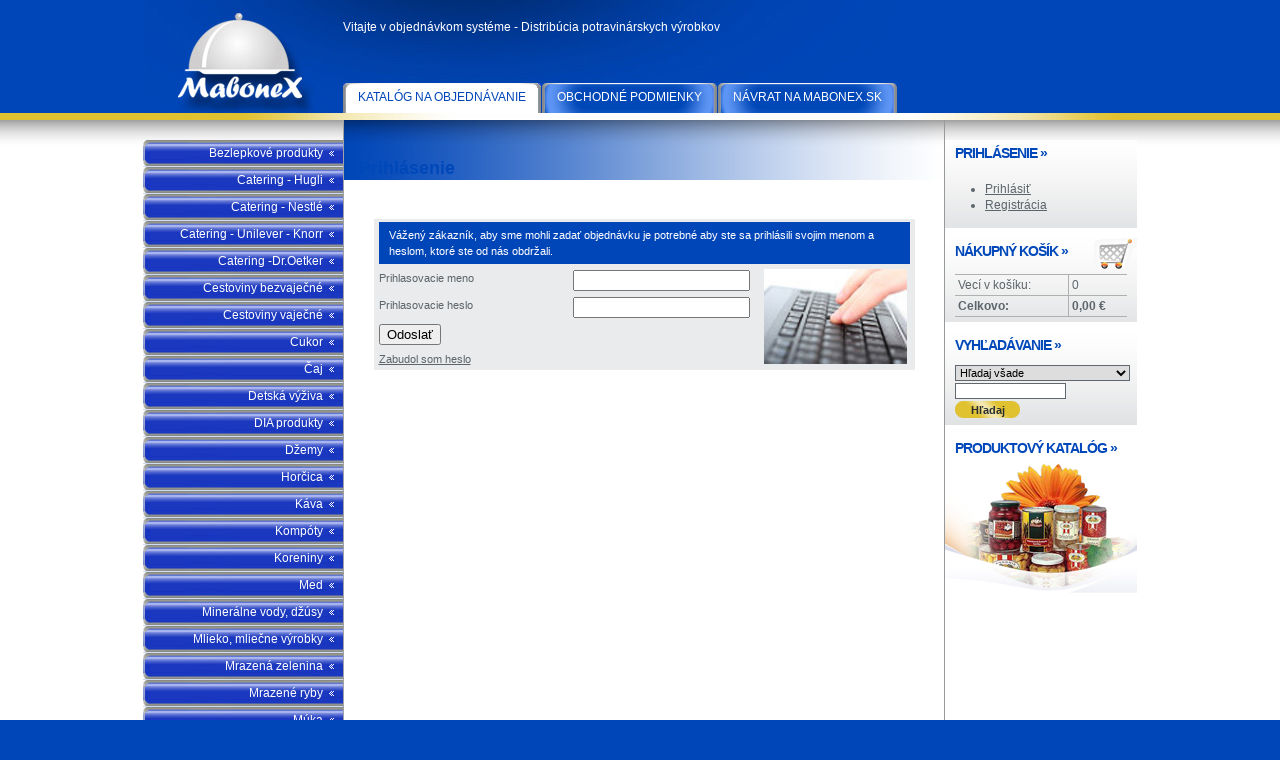

--- FILE ---
content_type: text/html; charset=windows-1250
request_url: http://online.mabonex.sk/katalog/rybacie-konzervy/c-390.xhtml
body_size: 3992
content:
<!DOCTYPE html PUBLIC "-//W3C//DTD XHTML 1.0 Transitional//EN" "http://www.w3.org/TR/xhtml1/DTD/xhtml1-transitional.dtd">
<html xmlns="http://www.w3.org/1999/xhtml" xml:lang="sk" lang="sk">
<head>

		<meta http-equiv="Content-Type" content="text/html; charset=windows-1250" />
		<meta http-equiv="Content-language" content="sk" />
		<meta http-equiv="Cache-Control" content="no-cache" />
		<meta http-equiv="Pragma" content="no-cache" />
		<meta http-equiv="Expires" content="-1" />
		<title>Rybacie konzervy - Katalóg na objednávanie - Mabonex Slovakia s.r.o.</title>
		<meta name="keywords" content="," />
		<meta name="generator" content="Unisite 4.12.0 - 210915 (release.4.12.0)" />

		<link href="http://online.mabonex.sk/Data/928/favicon.ico" type="image/x-icon" rel="icon" />
		<link href="http://online.mabonex.sk/Data/928/favicon.ico" type="image/x-icon" rel="shortcut icon" />
		<link rel="stylesheet" type="text/css" href="/SiteJay2.0/JScript/Fancybox/jquery.fancybox.css" />
		<link rel="stylesheet" type="text/css" href="/SiteJay2.0/SiteJay.base.css" />
		<link rel="stylesheet" type="text/css" href="/Data/928/Cache/Css/site_68d093b5.css" />
		<script type="text/javascript" src="/SiteJay2.0/jquery-1.8.3.min.js"></script>
		<script type="text/javascript" src="/SiteJay2.0/JScript/Fancybox/jquery.fancybox.pack.js"></script>
		<script type="text/javascript" src="/SiteJay2.0/JScript/jquery.mousewheel-3.0.6.pack.js"></script>
		<script type="text/javascript" src="/SiteJay2.0/SiteJay.common.js"></script>
		<script type="text/javascript" src="/SiteJay2.0/google_order_tracker.js"></script>
		<script type="text/javascript" src="/Data/928/Cache/Script/custom_23f055b5.js"></script>
		<script type="text/javascript" src="/Data/928/Cache/Script/categories_menu_script_3eefc370.js"></script>
		<script type="text/javascript" src="/Data/928/Cache/Script/variant_script_5fad6328.js"></script>
		<script type="text/javascript" src="/Data/928/Cache/Script/jsquery_fancybox_plugin_script_5633f247.js"></script>
		<script type="text/javascript" src="/Data/928/Cache/Script/cart_customer_script_e9f7d234.js"></script>

<link rel="stylesheet" type="text/css" href="http://online.mabonex.sk/Data/928/UserFiles/master_style.css" />
<link type="text/css" rel="stylesheet"  href="http://online.mabonex.sk/Data/928/UserFiles/print_style.css" media="print" />
</head>
<body id="page12969">

<div id="container-out">
<div id="container-in">
<div id="container">
  <div id="head">
    <span id="logo"><a href="http://online.mabonex.sk" title="Na úvodnú stranu">Mabonex Slovakia s.r.o.</a></span>
	<h1 class="skry">Vitajte v objednávkom systéme - Distribúcia potravinárskych výrobkov</h1>
    <div id="main-menu">
<div id="sjm-s-main-menu"><ul id="m-smainmenu" class="sjMenu"><li class="selected"><a href="http://online.mabonex.sk"><span>Katalóg na objednávanie</span></a></li><li class="no-selected"><a href="http://online.mabonex.sk/obchodne-podmienky.xhtml"><span>Obchodné podmienky</span></a></li><li><a href="http://www.mabonex.sk"><span>Návrat na Mabonex.sk</span></a></li></ul></div>
</div>
  </div>
  <!--  end head -->
  
  <div id="wrapper">
	  <div id="content">
		
<div id="sjm-s-obsah-obchodu"><div class="ShopContent">
<!-- SJ_Modules_Shop_Content ***start*** --><h1>Prihlásenie</h1>
<form action="http://online.mabonex.sk/katalog/action/login.xhtml" method="post" id="login">
	<table class="Obchod_Content_Login">
		<tr>
			<td colspan="2"><div id="bgcervena">
<p class="bgcervena">Vážený zákazník, aby sme mohli zadať objednávku je potrebné aby ste sa prihlásili svojim menom a heslom, ktoré ste od nás obdržali.</p>
</div></td>
		</tr>

		

		<tr>
			<td><label for="LoginLoginId">Prihlasovacie meno</label></td>
			<td><input type="text" name="login" id="LoginLoginId" /></td>
		</tr>
		<tr>
			<td><label for="LoginPasswordId">Prihlasovacie heslo</label></td>
			<td><input type="password" name="password" id="LoginPasswordId" /></td>
		</tr>
		<tr>
			<td colspan="2" class="TdLogin">
				<input type="hidden" name="submit" value="1" />
				<button type="submit">Odoslať</button>
			</td>
		</tr>
		
		<tr>
			<td colspan="2" class="lostPassLink"><a href="http://online.mabonex.sk/katalog/action/lostpass.xhtml">Zabudol som heslo</a></td>
		</tr>
	</table>
</form>

<!-- SJ_Modules_Shop_Content ***end*** --></div></div>

		
	  </div>
	  <div id="left">
		<div id="kategorie">
<div id="sjm-s-kategorie">


	<ul id="categories-12969" class="Cat"><li id="Item-511"><a href="http://online.mabonex.sk/katalog/bezlepkove-produkty/c-511.xhtml">Bezlepkové produkty</a></li><li id="Item-520"><a href="http://online.mabonex.sk/katalog/catering-hugli/c-520.xhtml">Catering - Hugli</a></li><li id="Item-21"><a href="http://online.mabonex.sk/katalog/catering-nestle/c-21.xhtml">Catering - Nestlé</a></li><li id="Item-22"><a href="http://online.mabonex.sk/katalog/catering-unilever-knorr/c-22.xhtml">Catering - Unilever - Knorr</a></li><li id="Item-24"><a href="http://online.mabonex.sk/katalog/catering-droetker/c-24.xhtml">Catering -Dr.Oetker</a></li><li id="Item-524"><a href="http://online.mabonex.sk/katalog/cestoviny-bezvajecne/c-524.xhtml">Cestoviny bezvaječné</a></li><li id="Item-525"><a href="http://online.mabonex.sk/katalog/cestoviny-vajecne/c-525.xhtml">Cestoviny vaječné</a></li><li id="Item-40"><a href="http://online.mabonex.sk/katalog/cukor/c-40.xhtml">Cukor</a></li><li id="Item-60"><a href="http://online.mabonex.sk/katalog/caj/c-60.xhtml">Čaj</a></li><li id="Item-80"><a href="http://online.mabonex.sk/katalog/detska-vyziva/c-80.xhtml">Detská výživa</a></li><li id="Item-512"><a href="http://online.mabonex.sk/katalog/dia-produkty/c-512.xhtml">DIA produkty</a></li><li id="Item-120"><a href="http://online.mabonex.sk/katalog/dzemy/c-120.xhtml">Džemy</a></li><li id="Item-140"><a href="http://online.mabonex.sk/katalog/horcica/c-140.xhtml">Horčica</a></li><li id="Item-160"><a href="http://online.mabonex.sk/katalog/kava/c-160.xhtml">Káva</a></li><li id="Item-170"><a href="http://online.mabonex.sk/katalog/kompoty/c-170.xhtml">Kompóty</a></li><li id="Item-180"><a href="http://online.mabonex.sk/katalog/koreniny/c-180.xhtml">Koreniny</a></li><li id="Item-210"><a href="http://online.mabonex.sk/katalog/med/c-210.xhtml">Med</a></li><li id="Item-220"><a href="http://online.mabonex.sk/katalog/mineralne-vody-dzusy/c-220.xhtml">Minerálne vody, džúsy</a></li><li id="Item-230"><a href="http://online.mabonex.sk/katalog/mlieko-mliecne-vyrobky/c-230.xhtml">Mlieko, mliečne výrobky</a></li><li id="Item-517"><a href="http://online.mabonex.sk/katalog/mrazena-zelenina/c-517.xhtml">Mrazená zelenina</a></li><li id="Item-516"><a href="http://online.mabonex.sk/katalog/mrazene-ryby/c-516.xhtml">Mrazené ryby</a></li><li id="Item-240"><a href="http://online.mabonex.sk/katalog/muka/c-240.xhtml">Múka</a></li><li id="Item-280"><a href="http://online.mabonex.sk/katalog/natierky/c-280.xhtml">Nátierky</a></li><li id="Item-310"><a href="http://online.mabonex.sk/katalog/obilniny/c-310.xhtml">Obilniny</a></li><li id="Item-320"><a href="http://online.mabonex.sk/katalog/oblatky/c-320.xhtml">Oblátky</a></li><li id="Item-330"><a href="http://online.mabonex.sk/katalog/ocot/c-330.xhtml">Ocot</a></li><li id="Item-340"><a href="http://online.mabonex.sk/katalog/olej/c-340.xhtml">Olej</a></li><li id="Item-360"><a href="http://online.mabonex.sk/katalog/piskoty/c-360.xhtml">Piškóty</a></li><li id="Item-380"><a href="http://online.mabonex.sk/katalog/pripravky-na-varenia-a-pecenie/c-380.xhtml">Prípravky na varenia a pečenie</a></li><li id="Item-270"><a href="http://online.mabonex.sk/katalog/pudingy-kremy-kakao/c-270.xhtml">Pudingy, krémy, kakao</a></li><li id="Item-390" class="selected"><a href="http://online.mabonex.sk/katalog/rybacie-konzervy/c-390.xhtml">Rybacie konzervy</a></li><li id="Item-400"><a href="http://online.mabonex.sk/katalog/ryza/c-400.xhtml">Ryža</a></li><li id="Item-410"><a href="http://online.mabonex.sk/katalog/sirupy/c-410.xhtml">Sirupy</a></li><li id="Item-430"><a href="http://online.mabonex.sk/katalog/soja-a-vyrobky-zo-soja/c-430.xhtml">Sója a výrobky zo sója</a></li><li id="Item-440"><a href="http://online.mabonex.sk/katalog/sol/c-440.xhtml">Soľ</a></li><li id="Item-450"><a href="http://online.mabonex.sk/katalog/sterilizovana-zelenina/c-450.xhtml">Sterilizovaná zelenina</a></li><li id="Item-460"><a href="http://online.mabonex.sk/katalog/strukoviny/c-460.xhtml">Strukoviny</a></li><li id="Item-470"><a href="http://online.mabonex.sk/katalog/suche-plody/c-470.xhtml">Suché plody</a></li><li id="Item-519"><a href="http://online.mabonex.sk/katalog/tekute-koreniace-zmesi/c-519.xhtml">Tekuté koreniace zmesi</a></li><li id="Item-513"><a href="http://online.mabonex.sk/katalog/vajcia/c-513.xhtml">Vajcia</a></li></ul>





















</div>
</div>		
		<div class="basic002">
		  <div class="title"><h2>Dcérske spoločnosti <span class="em">&raquo;</span></h2></div>
		  <div class="content">
			
<div id="sjm-s-spolocnosti"><p style="text-align: center;"><img height="130" width="140" src="/Data/928/UserFiles/images/inmedia.gif" alt="" /></p></div>

		  </div>
		</div>
		
	  </div>
  </div>
  <div id="right">
    <div class="basic002">
      <div class="title"><h2>Prihlásenie <span class="em">&raquo;</span></h2></div>
      <div class="content">
        
<div id="sjm-s-login"><div class="Shop-login">
	
		<ul class="not-logged">
			<li class="user"><a href="http://online.mabonex.sk/katalog/action/enterlogin.xhtml" rel="nofollow">Prihlásiť</a></li>
			<li class="reg"><a href="http://online.mabonex.sk/katalog/action/registration.xhtml" rel="nofollow">Registrácia</a></li>
		</ul>
	
	
</div>
</div>

      </div>
    </div>
    <div class="basic002 mainkosik">
      <div class="title"><h2>Nákupný košík <span class="em">&raquo;</span></h2></div>
      <div class="content">
        
<div id="sjm-s-kosik"><div id="kosik">
	<table>
    <tr><td class="lnone">Vecí v košíku:</td><td class="rnone">0</td></tr>
    <tr><td class="lnone"><strong>Celkovo:</strong></td><td class="rnone"><strong>0,00 €</strong></td></tr>
    </table>
     
</div></div>

      </div>
    </div>
	<div class="basic002">
		  <div class="title"><h2>Vyhľadávanie <span class="em">&raquo;</span></h2></div>
		  <div class="content">
			
<div id="sjm-s-search">
<form action="http://online.mabonex.sk/index.php?page=12969" method="get" class="search">
	<p><select name="searchtype" class="SearchSelect"><option value="all">Hľadaj všade</option><option value="name">Iba v názvoch</option><option value="description">Iba v popisoch</option><option value="oc">Iba v obj. číslach</option><option value="keywords">Iba v kľúčových slovách</option></select></p>
	<p><input type="text" name="searchstring" value="" class="SearchInput" id="searchstringid"/></p>
	<div id="search_suggest"></div>
	<input type="hidden" name="searchsubmit" value="1" />
	<p class="submit"><input type="hidden" name="action" value="search" /><input type="hidden" name="cid" value="0" /><input type="hidden" name="page" value="0" /><input type="submit" name="searchsubmit" value="Hľadaj" class="SearchSubmit" /><input type="hidden" name="searchsubmit" value="1" /></p>
	
</form></div>

		  </div>
		</div>
	<div class="basic003">
      <div class="title"><h3>Produktový katalóg <span class="em">&raquo;</span></h3></div>
      <div class="content">
        
<div id="sjm-s-prod-katalog"><div><a href="/katalog.xhtml"><img width="192" height="135" alt="produktový katalóg" src="/Data/928/UserFiles/images/produktovy_katalog.jpg" /></a></div></div>

      </div>
    </div>
    
  </div>
  
  <div class="clear"><!-- x --></div>  
</div>
<div id="footer">
    <p><a href="/katalog/sjspecial/wobja.xhtml" target="_blank" rel="nofollow">&copy;</a> 2026  Mabonex Slovakia s.r.o., Krajinská cesta 3, 921 01 Piešťany • <a href="http://www.uniobchod.sk" target="_blank" rel="nofollow">tvorba eshopu cez UNIobchod</a>, <a href="http://www.webyhosting.sk" target="_blank" rel="nofollow">webhosting</a> spoločnosti <a href="http://www.webygroup.sk" target="_blank" rel="nofollow">WEBYGROUP</a></p>
  </div>
  <!--  end footer -->
</div>
</div>
<!--  end container -->

<div id="sjm-sjam_adminpanel"></div>


</body>
</html><!--

Profiling data
Name                                                                         Calls         Total          Each             %       Mem
-overhead-internal                                                             101         0.083         0.001         0.042%     37112  (        0.000 -        0.002) [0]
-overhead-total                                                                101         0.235         0.002         0.120%    128128  (        0.235 -        0.235) [101]
SJ_Page::loadModules                                                             1         0.330         0.330         0.168%       542  (        0.330 -        0.330) [2]
SJ_Site::__construct                                                             1         0.908         0.908         0.463%     58518  (        0.908 -        0.908) [2]
-includes                                                                        1        25.301        25.301        12.904%   8218216  (       25.301 -       25.301) [0]
SJ_DatabaseConnection::query                                                    47        26.923         0.573        13.731%    152376  (        0.178 -        1.548) [0]
SJ_DatabaseConnection::query-.101                                               47        27.181         0.578        13.862%    152400  (        0.183 -        1.555) [47]
SJ_Page::execute                                                                 1        31.480        31.480        16.055%    397250  (       31.480 -       31.480) [36]
SJ_Page::createSkinInstance                                                      1       115.283       115.283        58.794%  38831278  (      115.283 -      115.283) [2]
SJ_Page::load                                                                    1       131.142       131.142        66.883%  39820301  (      131.142 -      131.142) [44]
-total                                                                           1       196.077       196.077       100.000%  50096980  (      196.077 -      196.077) [100]

Total: 0.196077424701


-->
<!-- 203.383922577 -->

--- FILE ---
content_type: text/css;charset=utf-8
request_url: http://online.mabonex.sk/Data/928/Cache/Css/site_68d093b5.css
body_size: 207
content:

/*Custom CSS*/

/*Custom CSS2*/
.base-modulebox
	{padding:0;margin:0;width:100%;}
.base-modulebox-title
	{padding:0;margin:.5em 0;color:#5C582D;font-size:2em;}
.base-modulebox-content
	{padding:0;margin:0;}

--- FILE ---
content_type: text/css;charset=utf-8
request_url: http://online.mabonex.sk/Data/928/UserFiles/master_style.css
body_size: 35810
content:
/*

File: master style style sheet for wwww.mabonex.sk

Created by: Peter Melaga | http://www.webygroup.sk/

Date: 11.11. 2009

*/
html{background-color:#0046b8;}
body{
	font:normal 12px Arial, Helvetica, sans-serif;
	line-height:140%;
	text-align:center;
	background:#fff url(images/bg_body.jpg) repeat-x 0 0;
	margin:0;
	padding:0;
	color:#5b656b;
	}

h1,h2,h3,h4,h5,h6{font-family:Arial, Helvetica, sans-serif; font-weight:bold; margin:0; padding:0 0 10px 0; line-height:normal; color:#0048b9;}
h1{font-size:18px;}
h2{font-size:16px;}
h3{font-size:12px; padding:5px 0; font-weight:normal;}
h4{font-size:12px; padding:5px 0 5px 0;}

.cervena{color:#0046b8;}

ul, ol{margin:10px 0 10px 30px; padding:0;}
p{padding:0 0 20px 0; margin:0;}
address{font-style:normal; margin:0; margin-bottom:15px; font-size:12px;}
table{font-family:Arial, Helvetica, sans-serif;}

a img{border:none;}
a{color:#5b656b; text-decoration:underline; outline:none;}
a:hover{color:#0046b8; text-decoration:underline;}

.cleaner, .clear{clear:both;}

#container-in{background:url(images/bg_footer_out.jpg) repeat-x left bottom;}

#container{
	width:994px;
	margin:0 auto;
	text-align:left;
	background:url(images/bg_container.gif) center top repeat-y;
	}

#head{
	width:994px;
	height:120px;
	position:relative;
	background:url(images/bg_head.jpg) 0 0 no-repeat;
	}

#head #logo{
	position:absolute;
	top:0px;
	left:10px;
	margin:0;
	padding:0;
	width:180px;
	height:120px
	}

#head #logo a{
	display:block;
	width:100%;
	height:100%;
	text-indent:-9999px;
	overflow:hidden;
	}
#head .skry{position:absolute; top:20px; left:200px; color:#FFF; font:normal 12px Arial, Helvetica, sans-serif;}	
#wrapper{width:802px; float:left;overflow:hidden;}
#left{
	float:left;
	width:200px;
	padding-top:20px;
	}

#content{
	float:right;
	width:600px;
	padding:0 1px 10px 1px;
	}

#right{
	float:right;
	width:192px;
	padding-top:20px;
	padding-bottom:10px;
	overflow:hidden;
	}

#footer{
	clear:both;
	width:994px;
	height:57px;
	margin:0 auto;
	background:#0046b8 url(images/bg_footer.jpg) no-repeat 0 0;
	}

#footer p{
	margin:0;
	padding:0;
	text-align:left;
	font-size:11px;
	color:#FFFFFF;
	padding-top:15px;
	}
	
#footer p a{color:#FFFFFF; text-decoration:none;}
#footer p a:hover{color:#FFFFFF; text-decoration:underline;}



/***************** TOPMENU **************************************/

#main-menu{
	position:absolute;
	top:83px;
	left:200px;
	}

#main-menu ul{
	margin:0;
	padding:0;
	}
	
#main-menu ul li{
	float:left;
	list-style:none;
	height:30px;
	margin-right:1px;	
	}

#main-menu ul li a{
	display:block;
	float:left;
	height:30px;
	color:#fff;
	text-align:center;
	text-decoration:none;
	text-transform:uppercase;
	padding-left:15px;
	background:url(images/bg_menu_left.jpg) no-repeat 0 0;
	}

#main-menu ul li a:hover, #main-menu ul li.selected a{
	color:#0046b8;
	text-decoration:none;
	background:url(images/bg_menu_left_h.jpg) no-repeat 0 0;
	}

#main-menu ul li a:hover span, #main-menu ul li.selected a span{background:url(images/bg_menu_right_h.jpg) no-repeat right top;}

#main-menu ul li a span{display:block; float:left; padding-top:6px; height:24px; background:url(images/bg_menu_right.jpg) no-repeat right top; padding-right:15px;}

/******************** KONIEC TOPMENU ******************************/

/***************** sjm-s-kategorie **************************************/
#sjm-s-kategorie{
	margin-bottom:10px;
	}

#sjm-s-kategorie ul{
	margin:0;
	padding:0;	
	}
	
#sjm-s-kategorie ul li{
	list-style:none;
	margin:0;
	padding:0 0 1px 0;
	background:#d0dcf2;
	}

#sjm-s-kategorie ul li a{
	display:block;
	height:21px;
	padding-top:5px;
	padding-right:20px;
	width:180px;
	color:#fff;
	text-decoration:none;
	overflow:hidden;
	font-size:12px;
	text-align:right;
	background:url(images/bg_kat.jpg) 0 0 no-repeat;
	}

#sjm-s-kategorie ul li a:hover{
	color:#ffffff;
	text-decoration:none;
	background:url(images/bg_kat.jpg) 0 -27px no-repeat;
	}

/************* druhy level ************************/

#sjm-s-kategorie ul li ul{
	margin:0;
	padding:5px 0;
	}

#sjm-s-kategorie ul li ul li{
	list-style:none;
	margin:0;
	padding:0 15px 0 0;
	text-align:right;
	}

#sjm-s-kategorie ul li ul li a{
	display:inline;
	width:auto;
	height:auto;
	padding:0;
	text-decoration:none;
	color:#1a37bf;
	background:none;
	}

#sjm-s-kategorie ul li ul li a:hover{
	color:#1a37bf;
	text-decoration:underline;
	background:none;
	}

	
/******************** koniec sjm-s-kategorie ******************************/
.quickcart textarea{display:block;}
.em{font-family:Verdana, Geneva, sans-serif;}
/**** basix 0002 ****/
.basic001, .basic002, .basic003{margin-bottom:10px; width:auto;}

#left .basic002, #right .basic002{background:#cfd2d3 url(images/bg_box.jpg) repeat-x 0 0;}

#left .basic002 .title h2, #left .basic003 .title h3, #right .basic002 .title h2, #right .basic003 .title h3{
	font-size:14px;
	margin:0;
	padding:5px 0 5px 10px;
	font-weight:bold;
	text-transform:uppercase;
	letter-spacing:-1px;
	}

#left .basic002 .content, #right .basic002 .content, #right .basic002a .content, #left .basic002a .content{padding:5px 10px;}
#right .mainkosik .title{background:url(images/ico_kosik.gif) no-repeat right -5px; padding-bottom:5px;}

#content .basic002 , #content .basic003{padding-top:25px;}
	
#content .basic002 .title h2, #content .basic001 .title h1{
	font-size:12px;
	text-align:left;
	margin:0;
	padding:0;
	font-weight:normal;
	padding:0 0 5px 25px;
	clear:both;
	background:url(images/raquo_c.gif) no-repeat 15px 5px;
	}

#content .basic002 .content, #content .basic002a{padding:5px 15px;}
#content .basic001 .content{padding:10px 15px;}
#content .basic001{}
#content .basic001 .title{
	height:60px;
	background:url(images/bg_h1.jpg) no-repeat 0 0;
}
#content .basic001 .title h1{
	color:#FFF;
	padding-top:40px;
	background:url(images/raquo_b.gif) no-repeat 15px 45px;
}
	
/**** koniec basic 002 *****/



.search{margin:0; padding:0;}
.search input{font-size:11px; width:105px; margin-right:2px; border:1px solid #5e686e;}
.search .submit input {margin:0; font-size:11px; color:#282d30; font-weight:bold; background:url(images/bg_button.gif) no-repeat 0 0; width:65px; height:17px; border:0; cursor:pointer;}
.search .advance{ font-weight: bold; }
.search select {font-size:11px; width:175px; border:1px solid #5e686e;}
.search p{margin:2px 0; padding:0;}

	
/* Vyhladavanie vysldky

---------------------------------------------------------- */
.UniSearch .Pages{ padding: 4px 0; text-align: left; width: 100%; color: #333; font-size: .9em;  }
.UniSearch .Pages span{ font-weight: bold; float: left; display: block; }
.UniSearch .Pages ul{ padding: 0 3px; margin: 0; }
.UniSearch .Pages ul li{ display: inline; margin: 0 3px; }
.UniSearch .Pages ul li b,
.UniSearch .Pages ul li a{ border: 1px solid #DE3024; padding: 0 3px; }
.UniSearch .Pages ul li a:visited{ border: 1px solid #DE3024; padding: 0 3px;  }
.UniSearch .Pages ul li a:hover{ border: 1px solid #feed20; background: #ffff00; color: #DE3024; }

.ResultsCount{ font-weight: bold; margin: 1em 0; }

.UniSearch ul h3{ margin: 1em 0 0 0; padding: 0; }
.UniSearch ul p{ margin: 0; padding: 0; }



/* Nadradene sjm-s-kategorie - cesta

---------------------------------------------------------- */

.ShopProductParentCategories { text-align:left; clear:both; padding:1px 0px; margin-bottom:2px; overflow:hidden; color:#FFFFFF;}
.ShopProductParentCategories ul{ margin:0 0 2px 0; padding: 0 10px 5px 10px; background:transparent url(images/raquo_b.gif) no-repeat scroll 0px 5px;}
.ShopProductParentCategories ul li{ display: inline; padding-right:5px; padding-bottom:4px; margin: 0; font-size:12px;}
.ShopProductParentCategories ul li a{color:#fff; text-decoration:none;}
.ShopProductParentCategories ul li a:hover{color:#fff; text-decoration:underline;}
.ShopCategoryPages{padding: 8px 0;}

/* Dalsie strany

---------------------------------------------------------- */
.ShopCategoryPages{ padding: 1px 1px; text-align: left; font-size: 11px; float:left;  }
.ShopCategoryPages span{ font-weight: bold; float: left; display: block; }
.ShopCategoryPages ul{ padding: 0 3px; margin: 0; float:left; }
.ShopCategoryPages ul li{ display: inline; margin: 0 3px; }
.ShopCategoryPages ul li b,
.ShopCategoryPages ul li a{border: 1px solid #ccc; text-decoration:none;  padding: 0 3px;}
.ShopCategoryPages ul li a:hover{ background:#eee; text-decoration:none;}

.ShopCategoryPages ul li b{background:#eee; font-weight:normal;}

/* Sposob zobrazenia

---------------------------------------------------------- */
.ViewType{padding: 1px 0px; text-align: right; font-size:11px; float:right; display:none;}
.ViewType p, .ViewType form{ display: inline; padding:2px 0; }
.ViewType label{ padding-right: 5px; }
.TypeTitle{padding-right: 4px; }
.ViewType select{font-size:11px;}
/* Mena

---------------------------------------------------------- */

.ChangeCurrency{ clear:both; padding: 2px 0; text-align: right; font-size:11px; display:none;}
.ChangeCurrency p, .ChangeCurrency form{ display: inline; padding:2px 0; }
.ChangeCurrency label{ padding-right:5px; }
.ChangeCurrency select{ font-size:11px;}

/* ShopIntro - uvod
---------------------------------------------------------- */
#sjm-s-obsah-obchodu{padding:38px 15px 20px 15px; background:transparent url(images/bg_h1.jpg) no-repeat scroll 0 0;}

.ShopIntro{margin: 0; clear: both; padding-top:30px;}
.ShopIntro h2{margin:0 0 0 0; padding:0; background:url(images/bg_product-head.jpg) 0 0 repeat-y; text-align:center; color:#ffffff; font-size:14px;}
.ShopIntro h3{padding: 0; margin:2px 0 0 0; text-align:center; line-height:140%;}
.ShopIntro h3 a{font-size: 11px; font-weight: bold;}
.ShopIntro h3 a:hover{ }


.SellOuts, .Actions, .News
{
text-align: center;
margin-bottom:1em;
overflow: auto;
clear:both;
}

.SellOuts .Row, .Actions .Row, .News .Row
{
text-align: center;
clear: both;
padding: 0 0 4px 0;
width: 100%;
background: transparent;
}
.SellOuts .RowContent, .Actions .RowContent, .News .RowContent
{
background: transparent;
width: 100%;
text-align: center;
}
.SellOuts .Product, .Actions .Product, .News .Product
{
margin: 3px;
padding: 5px;
float: left;
display: inline;
width:155px;
text-align: center;
}
.ShopIntro .Product img{ margin: 0 auto; border: 3px solid #d0d0d0; }
.ShopIntro .Product .ProductPrice{
	margin:0;
	padding:2px 0;
	}

.ShopIntro .Product .ProductPrice dt{font-weight:bold; font-size:11px;}

.Product strike{color:#999999;}


.akcia .SellOuts, .akcia .Actions, .akcia .News{width:759px;}

.akcia .SellOuts .Product, .akcia .Actions .Product, .akcia .News .Product{margin: 2px;}
.akcia p{padding:0 0 5px 0;}


/* ShopProductViewProduct - detail produktu

---------------------------------------------------------- */
.ShopProductView { width: 570px; clear: both; }
.ShopProductView  h2{
	font-size:12px;
	text-align:left;
	margin:0;
	padding:0;
	font-weight:normal;
	clear:both;
	}
	
.ShopProductView .Product{padding: 10px; text-align:center; margin: 6px auto; position: relative;}
.ShopProductView .ProductDescription{margin:0; overflow:hidden; float:left; width:400px; padding-left:20px;}
.ShopProductView h3{clear: both; font-weight: bold;}
.ShopProductView .DetailDescription{}

.ShopProductView .ProductImage{ padding: 6px 0; overflow: hidden; width:120px; float:left;}
.ShopProductView .ProductImage img{margin: 0 auto; width:120px;}

.ShopProductView strike{ display: inline; color: #999999;}

.ShopProductView h3{ clear: both; }

.ShopProductView .ProductButtons{ display: block; margin: 10px auto; clear: both; padding: 5px 0;}
.ShopProductView .ProductButtons img{ float: right; margin: 0 0 0 4px; }
.ShopProductView .ProductButtons p{ margin: 0; float:right; }

.BackLink{ margin: 0 0 12px 0; font-weight: bold; }
#Quantity{border:1px solid #5e686e; text-align:center; float:left; width:25px; margin-right:5px;}

.ProductDescription table{border-collapse:collapse; margin:10px 0;border:1px solid #eaebec;}
.ProductDescription table td{padding:5px; border:1px solid #eaebec;}
.ProductDescription table td img{float:left;}

/* Sposob zobrazenia - ikony

---------------------------------------------------------- */

.Obchod_Produkt_Ikony {clear: both;}
table.Obchod_Produkt_Ikony{ border-collapse: collapse; width: 100%; margin: 1em 0; text-align: center; clear: both; border: 1px solid #CCCCCC;}
table.Obchod_Produkt_Ikony td{ padding: 8px 0; font-size: 11px; text-align: center; background-color:#f9f9f9; border: 1px solid #CCCCCC;}
table td.Obchod_Product_Name{ width: 33%; padding: 2px 5px; background:#FFFFFF;}
table .Obchod_Product_Name a{ }
table.Obchod_Produkt_Ikony img{ margin: 0 auto; border: 3px solid #d0d0d0; background:#FFFFFF; }

/* Sposob zobrazenia - zoznam
---------------------------------------------------------- */
.ShopDivViewList{ clear: both; }
.ShopDivViewList table{ width: 100%; clear: both; border-collapse: collapse;}
.ShopDivViewList table thead{}
.ShopDivViewList table th{ padding: 4px; border:0; border-bottom: 1px solid #eaebec; color:#5e686e; font-weight:normal;}
.ShopDivViewList table td{ padding: 2px 4px; border: 1px solid #eaebec; vertical-align:middle; }
.ShopDivViewList table tr.even td{ background-color:#f9f9f9;  }
.ShopDivViewList table td a{color:#0046b8; text-decoration:none;}
.ShopDivViewList table td a:hover{color:#0046b8; text-decoration:underline;}
.ShopDivViewList table td input{border:1px solid #5e686e; text-align:center;}

/* Sposob zobrazenia - podrobny pohlad
---------------------------------------------------------- */
.ShopDetailView { padding: 3px 0 12px 0; clear: both;}
.ShopDetailView .Product{ margin: 6px 0 10px; text-align: left; clear: both; width:514px; overflow: hidden;}
.ShopDetailView .Product h3{margin:0; padding:0; margin-bottom:5px; padding:2px 10px; position:relative; background:url(images/bg_product-head.jpg) 0 0 repeat-y; font-weight:normal;}
.ShopDetailView .Product h3 a{ color:#ffffff; font-size:14px; text-decoration:none;}
.ShopDetailView .Product h3 a:hover{color:#ffffff; text-decoration:underline;}

.ShopDetailView .ProductDescription{ float: right; width: 360px; margin: 6px; display: inline; font-size: .9em; background:url(images/1px-horizontal.jpg) left bottom repeat-x;}
.ShopDetailView dl{font-weight: normal; width: 360px; padding: 0; margin:0; text-indent:3px;}
.ShopDetailView dt{float: left; width: 100px; padding: 3px 0; margin: 0; clear: both; font-weight: bold;  background:url(images/1px-horizontal.jpg) left top repeat-x; }
.ShopDetailView dd{float: left; width: 260px; padding: 3px 0; margin: 0;  background:url(images/1px-horizontal.jpg) left top repeat-x;}

.ShopDetailView dd div{ float: left; margin-right: 5px; padding: 0 4px; }
.ShopDetailView dd strike{ display: inline; }

.ShopDetailView .ProductImage { width: 126px; height: 126px; float: left; text-align: center;  margin: 6px;  display: inline; overflow: hidden; }
.ShopDetailView .ProductImage img{ margin: 0 auto; width: auto; border: 3px solid #d0d0d0;}

.ShopDetailView .ShopIcons{ display: block; margin: 10px auto; clear: both; padding: 5px 5px 5px 0;}
.ShopDetailView .ShopIcons img{ float: right; margin: 0 0 0 4px; }
.ShopDetailView .ShopIcons p{ margin: 0; float:right; padding:0; }

strike{ color: #999999; }

.Action, .SellOut, .New{ text-align: right; position: absolute; right: 6px; top: 1px; color:#ff6c00;  }


/* Registracia + login
---------------------------------------------------------- */
.Shop-login{padding: 0; margin: 0;}
.Shop-login p{margin:0 0 3px 0; padding:0;}
.Shop-login a {font-weight:normal;}
.Shop-login a:hover {}
.Shop-login p.logged{font-weight:normal; color:#0046b8;}
.Shop-login p.zakaznik{font-weight:bold;}
.Shop-login p.logout{padding:5px 0;}
.logout a{display:block;margin:0; font-size:11px; color:#282d30; font-weight:bold; background:url(images/bg_button.gif) no-repeat 0 0; width:65px; height:17px; border:0; cursor:pointer; text-align:center; text-decoration:none;}

#shop-registracia{clear: both;}
#shop-registracia form {clear: both;}
#shop-registracia form b{  }
#shop-registracia legend{font-weight: bold; padding: 0 2px;}
#shop-registracia fieldset {border: 1px solid #CCCCCC; padding: 6px 0; margin: 6px 0;}
#shop-registracia form table {width: 40em; }
#shop-registracia form table td{padding: 2px; width: 50%;}
#shop-registracia .error{font-weight: bold; color: #DE3024;}

#login{width:95%; margin:30px auto; padding:0;}
.Obchod_Content_Login {width: 100%; border-collapse: collapse; margin: 0 auto 0 auto; font-size: 11px; background:#eaebec url(images/klavesa.jpg) no-repeat 390px 50px;}
.Obchod_Content_Login td{  padding:3px 5px; vertical-align: top;}
#login .bgcervena{color:#FFF; padding:5px 10px !important; overflow:hidden; background:#0046b8;}
#login .bgcervena a{color:#0046b8;}


.Shop-login .loginform input{width:165px; border:1px solid #5e686e; font-size:11px; margin:2px 0;}
.Shop-login .loginform .submit input{margin:0; font-size:11px; color:#282d30; font-weight:bold; background:url(images/bg_button.gif) no-repeat 0 0; width:65px; height:17px; border:0; cursor:pointer;}
.Shop-login .loginform .submit{text-align:right; padding:2px 5px 2px 0;}
.warning{color:#F00; font-weight:bold;}
.registrationLink{display:none;}
/* Kosik
---------------------------------------------------------- */
#kosik{text-align:left;}
#kosik table{border-collapse:collapse; width:100%;}
#kosik table td{border:1px solid #aeb0b1; padding:2px 3px;}
#kosik table td.lnone{border-left:0;}
#kosik table td.rnone{border-right:0;}
#kosik .editcart{padding:4px 0;}
#kosik .editcart a {}
#kosik .pokladna a{color:#FFF; font-weight:bold; text-align:center; display:block; width:145px; height:30px; padding-top:8px; background:url(images/bg_pokladna.gif) no-repeat 0 0; margin:0 auto; text-transform:uppercase; text-decoration:none;}
#kosik .pokladna a:hover{color:#FFF; text-decoration:underline;}


/*---------------------------------------------------------- */


.dakujeme{padding-top:10px;}

/************* order-in ******************/
.order-in{
	border-collapse:collapse;
	border:1px solid #CCCCCC;
	width:100% !important;
	font-size:11px;
	}
.order-in caption{
	margin-bottom:5px;
	font-weight:bold;
	color:#FFF;
	text-align:left;
	}

.order-in td, .order-in th{
	border:1px solid #CCCCCC;
	padding:2px 5px;
	}

.order-in th{border:1px solid #CCCCCC; background-color:#e5e5e5;}

#order{width:100%; border-collapse:collapse;}

#order td{padding:2px 5px; border:1px solid #CCCCCC;}


.sjSearchForm input{font-size:11px; margin:0 0 2px 0;}


.kontakt{margin-bottom:15px;}
.kontakt td{vertical-align:top;}
/************************************************************     ****/
/*
table.Obchod_Product_Gallery{ border-collapse: collapse; width: 100%; margin: 1em 0; text-align: center; clear:both; background-color:#717171; color:#FFFFFF;}
table.Obchod_Product_Gallery td{  padding: 8px 0; font-weight: bold }
table.Obchod_Product_Gallery img{ margin: 0 auto; }

.Obchod_Product_Gallery img{
	border: 1px solid #b2b2b2;
	padding:1px;
	background-color:#FFFFFF;
	}

.Gallery{width: 100%; margin: 1em 0; text-align: center; clear:both; border: 1px solid #CCCCCC;	background-color:#E1DED6; overflow:hidden;}
.Gallery .Row{clear:both;}
.Gallery .Row .Photo{text-align:center; float:left; width:33%; padding:10px 0;}
.Gallery .Row .Photo img{
	border: 1px solid #CCCCCC;
	padding:3px;
	background-color:#FFFFFF;
	}

*/

.tab-pane h2{
	clear:none;
	background-image:none;
	}
.ProductPrice p{margin:0; padding:0;}

#conditionsid{margin-right:5px;}
#cartorderid{margin-left:20px;}
.ConfirmOrder{border-collapse:collapse; width:100%; margin-bottom:20px;}
.ConfirmOrder td{border:1px solid #CCCCCC; padding:2px 4px;}


/********************************  CLANKY ********************************/
.articleSummary{
	border-bottom:1px solid #f6f6f6;
	margin-bottom:10px;
	width: 100%;
	overflow:hidden;
	padding-bottom:10px;
	}

#left .articleSummary{
	border-bottom:0;
	}

.article-glob{padding-bottom:10px;}

.articleSummary h3 a{
	font-size: 12px;
	color:#0046b8;
}

.articleSummaryMore{
	clear:both;
	text-align:right;
	padding:5px 0; 
	}

#content img.articleSummaryImg, #content img.articleArticleImg{
	float:left;
	margin:0 10px 5px 0;
	padding:2px;
	border:1px solid #f6f6f6;
	}
	
.articleSummaryContent p{
	margin:0;
	padding:0;
	}

.NextPages{margin:5px 0;}
	
.articleAuthor{
	font-style:italic;
	margin:5px;
	clear:both;
	}

.articleBack{
	text-align:center;
	clear:both;
	}

#content img.articleSummaryImg, #content img.articleArticleImg{
	float:left;
	margin:0 10px 5px 0;
	padding:2px;
	border:1px solid #f6f6f6;
	}

/********************* FOTOGALERIA - kategorie  ******************************/

#content .Cat{clear:both;}

#content .Cat{margin:10px 50px; padding:0;}

#content .Cat li{
	list-style:none;
	padding:2px 0;
	}

#content .Cat li a{
	text-decoration:none;
	display:block;
	padding:5px;
	text-align:center;
	background:#eaebec;
	font-weight:normal;
	}

#content .Cat li a:hover{
	color:#FFF;
	background-color:#0046b8;
	text-decoration:none;
	}


/* FOTOGALERIA - thumbnails
-------------------------------------------------------*/


.Thumbnails{
	font-weight: normal;
	padding:10px 0 10px 0px;
}

.CategoryName{font-size:16px; border-bottom:1px solid #ccc; padding-bottom:4px; margin-bottom:10px;}

.Thmb{
	float:left;
	margin:0 5px;
	display:inline;
}

.Thumbnails .Row .Thmb .Name {
	
	font-size:11px;
	font-weight:normal;
	padding:1px 1px;
	text-align:center;
	margin-top:2px;
	margin-bottom:6px;
}

.Thumbnails .Row{clear:both; margin-top:5px; padding-left:20px;}

.Photo{
	padding:5px;
	overflow:hidden;
	text-align:center;
	border:1px solid #eee;
	background-color:#f6f6f6;
	}

.Name{
	padding:5px 10px;
	font-weight:bold;
	text-align:center;
	}

.Description{
	padding:5px 10px;
	margin:3px 0;
	display:none;
	}


.Thumbnails .Row .Thmb .Name {
	font-size:11px;
	font-weight:normal;
	padding:1px 1px;
	text-align:center;
	margin-top:2px;
	margin-bottom:6px;
	border:none;
}
#cartformid{padding-top:20px;}
.left-200{width:200px; float:left;}
.right-350{float:right; width:350px;}
.tabulka{border-collapse:collapse; border:1px solid #a0a2a5; margin-bottom:15px; width:100%;}
.tabulka th{padding:10px; border:1px solid #a0a2a5; background-color:#0046b8; color:#FFFFFF; font-weight:normal; text-align:left;}
.tabulka td{padding:5px 10px; border:1px solid #a0a2a5; vertical-align:top;}
.tabulka .no-b-border td{border-bottom:0;}
.tabulka .no-t-border td{border-top:0;}
ul.none{list-style:none; margin:0 0 15px 10px; padding:0;}
.tabulka ol li{margin:5px 0;}

#mapa{width:570px; height:200px; position:relative;}
#mapa a{text-decoration:none;}
#mapa h3{margin:0; padding:0; font-size:12px;}
#mapa .cervena a{color:#0046b8;}
#mapa .mapa{position:absolute; top:0; left:100px; width:370px; height:180px; background-repeat:no-repeat; background-position:0 0;}
#mapa .zv{background-image:url(images/mapa_zvolen.jpg);}
#mapa .pp{background-image:url(images/mapa_prievidza.jpg);}
#mapa .ke{background-image:url(images/mapa_kosice.jpg);}
#mapa .pi{background-image:url(images/mapa_piestany.jpg);}

#mapa .mapa {margin:0; padding:0;}
#mapa .mapa li{list-style:none; margin:0; padding:0; position:absolute;}
#mapa .mapa li a{display:block; width:50px; height:30px; text-indent:-9999px; overflow:hidden;}
#mapa .mapa li.m-pp{top:65px; left:113px;}
#mapa .mapa li.m-zv{top:85px; left:170px;}
#mapa .mapa li.m-ke{top:65px; left:285px;}
#mapa .mapa li.m-pi{top:97px; left:65px;}
.intro {margin:30px 0; padding:0;}
.intro li{list-style:none; margin:0; float:left; width:140px; height:80px; padding:0 2px 10px 0;}
.intro li a{display:block; width:140px; height:80px; overflow:hidden; color:#0046b8; text-decoration:none; font-size:11px;}
.intro li a span{display:block; padding-bottom:4px; padding-left:10px; background:url(images/raquo_c.gif) no-repeat 0 5px; text-decoration:none;}
.intro li a:hover{color:#0046b8; text-decoration:none;}
.intro li a:hover span{text-decoration:underline; _text-decoration:none;}
.intro li a:hover img{text-decoration:none;}


/* novy kosik */
.steps {
	width:484px;
	margin:0 auto 5px auto;
	font-size:11px;
	overflow:hidden;
}
.steps a {
	color:#000;
	cursor:pointer;
}
.steps div {
	width:121px;
	float:left;
	position:relative;
	overflow:hidden;
}
.steps div.step1,
.steps div.step2,
.steps div.step3,
.steps div.step4{
	width:115px;
	padding:0 3px;
	height:68px;
	background-image:url(images/step_inactive.jpg);
	background-repeat:no-repeat;
	background-position:3px 0;
	text-align:center;
	display:inline;	
}
.steps div span.ico {
	display:none;
}
.steps div strong {
	display:block;
	float:left;
	width:115px;
	height:55px;
	padding-top:13px;	
}
.steps div strong em {
	display:block;
	font-style:normal;
	font-weight:normal;
}
.steps div.step1 .ActiveStep,
.steps div.step2 .ActiveStep,
.steps div.step3 .ActiveStep,
.steps div.step4 .ActiveStep{
	width:115px;
	padding:0 5px 0 0;
	height:68px;
	background-image:url(images/step_active.gif);
	background-repeat:no-repeat;
	background-position:0 0;
	text-align:center;
	color:#FFF;
}

#cart-table {
	width:100%;
	border-collapse:collapse;
}
#cart-table th {
	font-size:11px;
	background:#EFFEFF;
}
#cart-table tr:hover {
}
#cart-table th, #cart-table td {
	padding:3px;
	border-bottom:1px dotted #057cfa;
}

th.quantity, td.quantity {
	text-align:center;
	width:55px;
}
th.price, td.price {
	white-space:nowrap;
}
th.price, td.item-price, td.price {
	text-align:center;
	white-space:nowrap;
}
.price-with-vat td.price {
	font-size:18px;
}
th.delete, td.delete {
	text-align:center;
}
th.image, td.image{
	width:45px;
}
td.image img {
	width:40px;
}
input.quantity {
	width:40px;
	text-align:center;
}
.shopping-cart-content{margin-bottom:15px;margin-top: 30px;}
.shopping-cart-content h2{
	background:none #e0c12f;
	border:1px solid #e0c12f;
	color:#333333;
	font-size:14px;
	margin:5px 0;
	padding:5px;
}
.shopping-cart-content form{margin:0; padding:0;}


#content .submit, #content .disabledsubmit {
	padding:5px 0;
	font-size:14px;
	float:right;
	background-color:#1b38c0;
	color:#FFF;
	cursor:pointer;
	width:280px;	
	border:1px outset #000;;
}
#content .submit:hover {
	color:#FFF;
	background:#163fff;
	text-decoration:underline;
}

#content .disabledsubmit, #content .disabledsubmit:hover{background-color:#ddd; border-color:#CCC; color:#000; cursor:text;}
.confirm_conditions{
	background:none #EEEEEE;
	border:1px solid #DDDDDD;
	margin-bottom:5px;
	padding:5px;
}
#conditionsid{margin-right:5px; vertical-align:text-top;}


a.button:hover {
	text-decoration:none;
}
.small-button {
	font-size:11px;
}
a.button {
	font-size:12px;
	float:left;
	color:#000;
	line-height:30px;
	height:30px;
	text-decoration:underline;
}

tr.price-with-vat {
	background-color:#EFFEFF;
	border-bottom:1px solid #057cfa;
}
#cart-table tr.price-with-vat td, #cart-table tr.price-without-vat td{
	padding:5px 3px;
}
tr.price-without-vat .price, tr.price-with-vat .price {

}
.currency-2{font-size:12px;}

a.detail-button {
	padding:2px 5px;
	text-decoration:none;
	color:#fff;
	font-size:11px;
	background-color:#060;
}
.darcekovy-kupon {
	width:100%;
	margin-bottom:5px;
}
label {
	cursor:pointer;
}
.cartBox {
	margin-bottom:5px;
}
.thanks-message {
	padding:5px 10px;
	line-height:20px;
}
.cart-form {

}
.message{
	padding:10px;
	background:#eee;
	border:1px solid #ccc;
	margin-bottom:15px;
}
.cart-form .checkbox {
	float:left;
	margin-top:10px;
	text-align:center;
	width:40px;
}
.cart-form .item {
	padding:6px 0;
}
.cart-form .selected {
	background-color:#E8FFE8;
	border:1px solid #86E491;
}
.cart-form .item label {
	font-weight:bold;
	font-size:12px;
	vertical-align:middle;
}
.cart-form .item .info {
	float:left;
	margin-top:10px;
	width:658px;
}
.cart-form label .price {
	color:#009933;
}
.item input{}
.item p{padding-left:17px;}

#poznamka {
	border:1px solid #057cfa;
	width:80%;
	background-color:#f8f8f8;
}
#poznamka:hover {
	border-color:#fff;
	background-color:#fefefe;
}
.text-field {
	background-color:#F8F8F8;
	border:1px solid #057cfa;
	width:300px;
}
.text-field:hover {
	border-color:#fff;
	background-color:#fefefe;
}
#box_login,
#box_registracia{
	padding:10px 20px 10px 20px;
	background-color:#fff;
	border:1px solid #ddd;
	margin-bottom:5px;
}
#box_login div.meno,
#box_login div.heslo{
	float:left;
	width:210px;
}

#box_registracia div.meno,
#box_registracia div.heslo,
#box_registracia div.heslo_repeat{
	float:left;
	width:210px;
}
#box_registracia div.heslo{
	clear:both;
	margin-right:10px;
	}

#box_login div.login_links {
	width:100%;
	clear:both;
}
#box_login div.login_links a {
	font-size:11px;
	padding:2px 0;
	margin-right:20px;
}
#box_login div.meno input, #box_login div.heslo input{
	padding:2px;
	margin:3px 0;
	width:200px;
	border:1px solid #ccc;
}
#box_registracia input{
	padding:2px 5px;
	margin:3px 0;
	width:200px;
	border:1px solid #CCCCCC;
	}
#box_login div.login {
	float:left;
	width:230px;
}
#box_login div.login input {
	margin-bottom:5px;
	width:230px;
	padding:0;
}

.customerZone .item{font-size:14px; padding:5px 0;}

.warning {
	color:#F00;
}
#box_nologin table {
	width:100%;
}
#box_nologin table th {
	text-align:left;
	font-weight:normal;
	width:50%;
	padding:5px 0;
}
.cartBox fieldset {
	border:1px solid #ddd;
	padding:10px 15px;
	margin-bottom:15px;
	position:relative;
}
html > body .cartBox fieldset{

}
.cartBox legend {
	background:none #eee;
	border:1px solid #ddd;
	font-weight:bold;
	padding:5px 10px;
	width:50%;
	text-align:center;
}
#box_nologin table input {
	border:1px solid #ccc;
	padding:2px 5px;
	width:200px;
}
#box_special p{clear:both;}
.contacts{border-collapse:collapse; margin-bottom:10px;}
.contacts td{padding:5px 10px;}
.contacts .separator{
	width:100%;
	height:1px;
	line-height:1px;
	margin:5px 0;
}

.cartBox .orderComponent select{padding:5px; font-size:14px; border:1px solid #057cfa; margin-bottom:4px;}
.cartBox .orderComponent select option{font-size:14px; padding:0 5px;}
.cartBox .calendar{width:100%;}
.cartBox .calendar caption{text-align:center; font-size:12px; font-weight:bold; padding:5px 0; background-color:#fff;}
.cartBox .calendar td{text-align:center; padding:2px 5px;}
.cartBox .payment{clear:both; padding:6px 10px; border-bottom:1px solid #fff;}
.cartBox .payment img{vertical-align:middle;}
#paymentsBox .odd{background-color:#fff;}
#cetelemPayment{padding-left:15px; padding-top:10px;}
.cartBox #comment{border:1px solid #fff; margin-top:5px; padding:5px 10px;}
.cartBox #comment p{padding:0; margin:0;}
#comment.cartBox textarea{width:99%; border:1px solid #ddd; padding:2px; background-color:#EFFEFF;}
.clear{clear:both; height:1px; overflow:hidden; line-height:1px; font-size:1px;}
#box_nologin .warning, span.warning{background-color:transparent;}
#box_nologin p.warning{margin:0; padding:0;}.cartBox .calendar {
	width:100%;
}
.cartBox .calendar caption {
	text-align:center;
	font-size:12px;
	font-weight:bold;
	padding:5px 0;
	background-color:#effeff;
}
.cartBox .calendar td {
	text-align:center;
	padding:2px 5px;
}
.cartBox .payment {
	clear:both;
	padding:6px 10px;
	border-bottom:1px solid #effeff;
}
.cartBox .payment img {
	vertical-align:middle;
}
#paymentsBox .odd, #order .odd {
	background-color:#effeff;
}
#cetelemPayment {
	padding-left:15px;
	padding-top:10px;
}

.customerZone td.warning {
	padding:6px 0 0 0;
}
.customerZone p.warning {
	padding:0;
}

.quickcart{clear:both; margin-top:15px; padding:5px 10px; background:#eee; border:1px solid #ddd;}
.quickcart textarea{width:70%; height:90px;}

#delivery-address-form-id fieldset{border:1px solid #ccc;}
#delivery-address-form-id fieldset legend{padding:0 10px; background:#fff; margin:0 0 0 10px; font-size:14px; font-weight:bold;}
#delivery-address-form-table-id{min-width:280px; margin:10px;}
#delivery-address-form-table-id td label{font-weight:bold;}
#delivery-address-form-table-id th,
#delivery-address-form-table-id td{padding:5px; text-align:left;}
#delivery-address-form-table-id td input{width:95%;}
.delivery-address-box p:last-child{margin:0; clear:both; padding:0 0 10px 0;}
.delivery-address-box a.delete{display:block; position:absolute; top:10px; right:10px; width:15px; height:15px; background:#000 url(/Data/default/UserFiles/images/uber.gif) no-repeat center center; text-indent:-9999px; overflow:hidden;}
.delivery-address-box p a.btn{min-width:100px;}
.delivery-address-box p a.btn,
.delivery-address-box li.delivery-address a.edit,
#delivery-address-submit-button,
#box_adresa_dodania .item span.btn{display:inline-block; padding:5px 10px; text-align:center; color:#fff; text-decoration:none;-webkit-border-radius: 5px;-moz-border-radius: 5px;border-radius: 5px; border:0; cursor:pointer;
	background: #8c8c8c;
	background: -moz-linear-gradient(top,  #8c8c8c 0%, #000000 100%);
	background: -webkit-gradient(linear, left top, left bottom, color-stop(0%,#8c8c8c), color-stop(100%,#000000));
	background: -webkit-linear-gradient(top,  #8c8c8c 0%,#000000 100%);
	background: -o-linear-gradient(top,  #8c8c8c 0%,#000000 100%);
	background: -ms-linear-gradient(top,  #8c8c8c 0%,#000000 100%);
	background: linear-gradient(to bottom,  #8c8c8c 0%,#000000 100%);
	filter: progid:DXImageTransform.Microsoft.gradient( startColorstr='#8c8c8c', endColorstr='#000000',GradientType=0 );
}
.delivery-address-box p a.btn:hover,
.delivery-address-box li.delivery-address a.edit:hover,
#delivery-address-submit-button:hover,
#box_adresa_dodania .item span.btn:hover{
	background: #000000;
	filter: none;
}
.delivery-address-box li.delivery-address a.edit,
#box_adresa_dodania .item span.btn{position:absolute; bottom:10px; left:10px;}
#box_adresa_dodania .item span.btn{left:30px;}
.delivery-address-box ul, #box_adresa_dodania{clear:both; margin:0 0 10px 0; padding:0; overflow:hidden;}
.delivery-address-box li.delivery-address, #box_adresa_dodania .item{float:left; width:198px; min-height:190px; list-style:none; padding:10px 10px 30px 10px; margin:0 10px 10px 0; border:1px solid #cccccc; background:#eeeeee; position:relative;}
#box_adresa_dodania .item{background:transparent;}
#box_adresa_dodania .item{padding:10px 10px 10px 30px;}
#box_adresa_dodania .item.new_delivery_address{min-height:0;}
#box_adresa_dodania .item label{}
#box_adresa_dodania .item input{margin-left:-18px;}
#box_adresa_dodania .item:hover,
#box_adresa_dodania .item.selected{background:#eee;}
.delivery-address-box li.delivery-address address{font-style:normal; padding:0; margin:0 0 10px 0;}
.delivery-address-box li.delivery-address address span:first-child{font-weight:bold;}
#new_delivery_address_form{clear:both; padding:10px 0;}


--- FILE ---
content_type: text/css;charset=utf-8
request_url: http://online.mabonex.sk/Data/928/UserFiles/print_style.css
body_size: 18484
content:
/*

File: master style style sheet for wwww.mabonex.sk

Created by: Peter Melaga | http://www.webygroup.sk/

Date: 20. December 2007

*/

*{
	margin:0;
	padding:0;
	}

body{
	font:normal 12px Arial, Helvetica, sans-serif;
	line-height:140%;
	color:#000;
	background:#FFFFFF;
	}

h1,h2,h3,h4,h5,h6{font-family:Arial, Helvetica, sans-serif; font-weight:bold; margin:0; padding:20px 0 15px 0; color:#2a1574;}
h1{font-size:17px;}
h2{font-size:16px;}
h3{font-size:14px; padding:5px 0 10px 0;}
h4{font-size:13px; padding:5px 0 5px 0;}


ul, ol{margin:10px 0 20px 30px;}
p{padding:0 0 20px 0; margin:0;}
address{font-style:normal; margin:0; margin-bottom:15px; font-size:14px;}
table{font-family:Arial, Helvetica, sans-serif;}

a img{border:none;}
a{color:#2b166b; text-decoration:underline;}
a:hover{color:#f28321; text-decoration:none;}
a:focus { -moz-outline: none -moz-mac-focusring; }

.cleaner{clear:both;}

#container{
	width:996px;
	text-align:left;
	background:#fff none;
	}

#head{display:none;}
	
#obal{
	}
	
#left{display:none;}
#right{display:none;}
#wrapper{float:none; width:100%;}
#content{
	float:none;
	background:#fff none;
	}



#footer{display:none;}

/***************** TOPMENU **************************************/

#menu{
	position:absolute;
	top:248px;
	left:70px;
	}

#menu ul{
	margin:0;
	padding:0;
	}
	
#menu ul li{
	float:left;
	list-style:none;
	margin:0 30px 0 0;
	float:left;
	}

#menu ul li a{
	color:#2b166b;
	text-decoration:none;
	font:bold 12px Verdana, Arial, Helvetica, sans-serif;
	}

#menu ul li a:hover{
	color:#f28321;
	text-decoration:none;
	}

/******************** KONIEC TOPMENU ******************************/

/***************** SUBMENU **************************************/
#submenu{
	margin-bottom:20px;
	width:229px;
	overflow:hidden;
	}

#submenu ul{
	margin:0;
	padding:0;
	}
	
#submenu ul li{
	list-style:none;
	margin:0;
	padding:0;
	width:229px;
	}

#submenu ul li a{
	display:block;
	height:20px;
	padding-top:5px;
	padding-left:35px;
	color:#7e7992;
	text-decoration:none;
	background:url(images/bg_cat.gif) 0 0 no-repeat;
	}

#submenu ul li a:hover{
	color:#7e7992;
	text-decoration:none;
	background:url(images/bg_cat.gif) 0 -25px no-repeat;
	}


#submenu ul li ul li{
	list-style:none;
	margin:0;
	padding:0 0 0 25px;
	width:auto;
	}

#submenu ul li ul li a{
	display:block;
	height:20px;
	padding-top:5px;
	padding-left:25px;
	color:#7e7992;
	text-decoration:none;
	background:#f2f4fd url(images/sub.gif) 10px 10px no-repeat;
	}

#submenu ul li ul li a:hover{
	color:#7e7992;
	text-decoration:none;
	background:#e6e9f6 url(images/sub.gif) 10px 10px no-repeat;
	}

	
/******************** koniec SUBMENU ******************************/

/**** basix 0002 ****/
#left .basic002a{
	margin:10px;
}

#left h2.title{
	font-size:13px;
	text-align:center;
	margin:0;
	padding:5px;
	font-weight:bold;
	}

#left .basic002a .content{
	padding:0 10px;
	}
/**** koniec basic 002 *****/


#sjm-s-search{padding:0 15px 0 35px;}

.search{margin:0; padding:0;}
.search input{width: 150px;}
.search .submit input {margin:0; width: 90px; font-size:11px; }
.search .advance{ font-weight: bold; }
.search select {font-size:11px; width:155px;}
.search p{margin:5px 0; padding:0;}


.login_kosik{
	background-color:#edf5ff;
	min-height:20px;
	_height:20px;
	margin-bottom:10px;
	border:1px solid #ecf5ff;
	}
/* Vyhladavanie vysldky

---------------------------------------------------------- */
.UniSearch .Pages{ padding: 4px 0; text-align: left; width: 100%; color: #333; font-size: .9em;  }
.UniSearch .Pages span{ font-weight: bold; float: left; display: block; }
.UniSearch .Pages ul{ padding: 0 3px; margin: 0; }
.UniSearch .Pages ul li{ display: inline; margin: 0 3px; }
.UniSearch .Pages ul li b,
.UniSearch .Pages ul li a{ border: 1px solid #DE3024; padding: 0 3px; }
.UniSearch .Pages ul li a:visited{ border: 1px solid #DE3024; padding: 0 3px;  }
.UniSearch .Pages ul li a:hover{ border: 1px solid #feed20; background: #ffff00; color: #DE3024; }

.ResultsCount{ font-weight: bold; margin: 1em 0; }

.UniSearch ul h3{ margin: 1em 0 0 0; padding: 0; }
.UniSearch ul p{ margin: 0; padding: 0; }



/* Nadradene kategorie - cesta

---------------------------------------------------------- */

.ShopProductParentCategories { text-align:left; clear:both; padding:1px 5px; }
.ShopProductParentCategories ul{ margin: 2px 0; padding: 0; }
.ShopProductParentCategories ul li{ display: inline; padding-right:5px; margin: 0; font-size:15px; color:#2A1574;}
.ShopProductParentCategories ul li a{ font-weight:bold; }
.ShopCategoryPages{ padding: 8px 0; }

/* Dalsie strany

---------------------------------------------------------- */
.ShopCategoryPages{ padding: 1px 5px; text-align: left; font-size: 11px; float:left;  }
.ShopCategoryPages span{ font-weight: bold; float: left; display: block; }
.ShopCategoryPages ul{ padding: 0 3px; margin: 0; float:left; }
.ShopCategoryPages ul li{ display: inline; margin: 0 3px; }
.ShopCategoryPages ul li b,
.ShopCategoryPages ul li a{ border: 1px solid #dcdfec; background: #ebedf5; text-decoration:none;  padding: 0 3px;}
.ShopCategoryPages ul li a:hover{ }

.ShopCategoryPages ul li b{color:#000000;}

/* Sposob zobrazenia

---------------------------------------------------------- */
.ViewType{padding: 1px 5px; text-align: right; color: #000000; font-size:11px; float:right; display:none;}
.ViewType p, .ViewType form{ display: inline; padding:2px 0; }
.ViewType label{ padding-right: 5px; }
.TypeTitle{padding-right: 4px; }
.ViewType select{font-size:11px;}
/* Mena

---------------------------------------------------------- */

.ChangeCurrency{ clear:both; padding: 2px 0; text-align: right; font-size: .9em; display:none; }
.ChangeCurrency p, .ChangeCurrency form{ display: inline; padding:2px 0; }
.ChangeCurrency label{ padding-right:5px; }


/* ShopIntro - uvod

---------------------------------------------------------- */

.ShopIntro{ margin: 6px 0; clear: both; }
.ShopIntro h2{padding:10px 0; margin:0;}
.ShopIntro h3{padding: 0; margin:2px 0 0 0; text-align:center;}
.ShopIntro h3 a{font-size: 11px; font-weight: bold; text-decoration:none;}
.ShopIntro h3 a:hover{  }


.SellOuts, .Actions, .News
{
width: 100%;
text-align: center;
margin-bottom:1em;
overflow: auto;
border:1px solid #ebedf5;
background-color:#f7f8fb;
}

.SellOuts .Row, .Actions .Row, .News .Row
{
text-align: center;
clear: both;
padding: 0 0 4px 0;
width: 100%;
background: transparent;
}
.SellOuts .RowContent, .Actions .RowContent, .News .RowContent
{
background: transparent;
width: 100%;
text-align: center;
}
.SellOuts .Product, .Actions .Product, .News .Product
{
margin: 3px;
padding: 5px;
float: left;
display: inline;
width:22%;
text-align: center;
background-color:#ffffff;
border:1px solid #ebedf5;
}
.ShopIntro .Product img{ margin: 0 auto; border: 3px solid #ebedf5; }
.ShopIntro .Product .ProductPrice{
	margin:0;
	padding:5px 0;
	}

.Product strike{color:#999999;}


.akcia .SellOuts, .akcia .Actions, .akcia .News{width:759px;}

.akcia .SellOuts .Product, .akcia .Actions .Product, .akcia .News .Product{margin: 2px;}
.akcia p{padding:0 0 5px 0;}


/* ShopProductViewProduct - detail produktu

---------------------------------------------------------- */
.ShopProductView { width: 100%; font-size: 11px; text-align: center; clear: both; }
.ShopProductView  h2{margin:10px 0 0 0; padding:0;}

.ShopProductView .Product{ padding: 10px; text-align:center; margin: 6px auto; overflow: auto; position: relative; border: 1px solid #e0e3ee; background-color:#f7f8fb; color:#898989;}

.ShopProductView .ProductDescription{ margin: 5px auto; text-align:left; margin:0 auto; width:470px; }
/*
.ShopProductView .ProductDescription .BoxDescription{border:1px solid #daddeb; width:200px; margin:0 auto;}
.ShopProductView .ProductDescription .Row{padding:2px 0; border:none;}
.ShopProductView .ProductDescription .cleaner{clear:both;}	
		
.ShopProductView .ProductDescription .Term{display:block; width:25%; float:left; margin:0; padding:0; text-indent:5px;}

.ShopProductView .ProductDescription .Description{ float:left; margin:0; padding:0; width:74%;	}
*/

.ShopProductView dl{font-weight: normal; width: 470px; padding: 0; margin:0; overflow:hidden; border-bottom:1px solid #e2e2e2;}
.ShopProductView dt{float: left; width: 100px; padding: 1px 10px; margin: 0; font-size:11px; clear: both; border-top:1px solid #e2e2e2;}
.ShopProductView dd{float: left; width: 330px; padding: 1px 10px; margin: 0; font-size:11px; border-top:1px solid #e2e2e2;}

.ShopProductView .Description div{ float: left; margin-right: 5px; padding: 0 4px; }
.ShopProductView strike{ display: inline; color: #999999;}

.ShopProductView h3{ clear: both; }
.ShopProductView .DetailDescription{ text-align: left; }

.ShopProductView .ProductImage{ padding: 6px 0; overflow: hidden; border: text-align: center; margin:0 auto; overflow:hidden; width:550px;}
.ShopProductView .ProductImage img{ margin: 0 auto; border: 3px solid #ebedf5;}


.ShopProductView .ProductButtons{margin: 10px auto; width:150px; clear: both; padding: 5px 0 0 350px; position:relative;}
.ShopProductView .ProductButtons img{float:right;}
.ShopProductView .ProductButtons p{ margin: 0; padding:0; float:right; margin-right:5px;}

.ShopProductView .ProductButtons input{font-size:11px; border:1px solid #c6cce8; padding:2px;}



.BackLink{ margin: 0 0 12px 0; font-weight: bold; }

/* Sposob zobrazenia - ikony

---------------------------------------------------------- */

.Obchod_Produkt_Ikony {clear: both;}
table.Obchod_Produkt_Ikony{ border-collapse: collapse; width: 100%; margin: 1em 0; text-align: center; clear: both; border: 1px solid #ebedf5;}
table.Obchod_Produkt_Ikony td{ padding: 8px 0; font-size: 11px; text-align: center; background-color:#f7f8fb;}
table.Obchod_Produkt_Ikony td a{ text-decoration:none; }
table td.Obchod_Product_Name{ width: 24%; padding-top: 0;  border-bottom: 1px solid #ebedf5;}
table .Obchod_Product_Name a{ font-weight: bold;}
table.Obchod_Produkt_Ikony img{ margin: 0 auto; border: 3px solid #ebedf5; }



/* Sposob zobrazenia - zoznam

---------------------------------------------------------- */
.ShopDivViewList{ clear: both; }
.ShopDivViewList table{ width: 100%; clear: both; margin: 1em 0; font-size: 12px; border-collapse: collapse; }
.ShopDivViewList table th{ padding: 4px; background: #daddeb; border:1px solid #ebedf5; font-weight:normal; font-size:11px; }
.ShopDivViewList table td{ padding: 1px 4px; background: #f7f8fb; border: 1px solid #ebedf5; vertical-align:middle; }
.ShopDivViewList table tr.even td{  }

.ShopDivViewList table td a{}



/* Sposob zobrazenia - podrobny pohlad

---------------------------------------------------------- */

.ShopDetailView { padding: 3px 0 12px 0; clear: both;}
.ShopDetailView .Product{ margin: 6px 0 10px ; width: 99%; position: relative; text-align: left; clear: both; border: 1px solid #e0e3ee; background-color:#f7f8fb; color:#898989; overflow:hidden;}
.ShopDetailView .Product h3{margin:0; padding:0; margin-bottom:5px; background:#daddeb; padding:2px 5px; font-weight:normal;}
.ShopDetailView .Product h3 a{ color:#646464; font-size:14px; text-decoration:none;}
.ShopDetailView .Product h3 a:hover{color:#f28321; text-decoration:none;}

.ShopDetailView .ProductDescription{ float: left; margin: 6px; display: inline; font-size: .9em; width:470px; position:relative;}
.ShopDetailView dl{font-weight: normal; width: 470px; padding: 0; margin:0; overflow:hidden; border-bottom:1px solid #e2e2e2;}
.ShopDetailView dt{float: left; width: 100px; padding: 1px 10px; margin: 0; font-size:11px; clear: both; border-top:1px solid #e2e2e2;}
.ShopDetailView dd{float: left; width: 330px; padding: 1px 10px; margin: 0; font-size:11px; border-top:1px solid #e2e2e2;}
/*
.ProductDescription .BoxDescription{}
.ProductDescription .Row{border-bottom:1px solid #daddeb; padding:2px 0;	}
.ProductDescription .cleaner{clear:both;}	

.ProductDescription .Term{display:block; width:25%; float:left; margin:0; padding:0; text-indent:5px;}

.ProductDescription .Description{ float:left; margin:0; padding:0; width:74%;	}
*/
.ShopDetailView .Description div{ float: left; margin-right: 5px; padding: 0 4px; }
.ShopDetailView strike{ display: inline; color: #999999;}

.ShopDetailView .ShopIcons{padding: 5px 15px 5px 0;}
.ShopDetailView .ShopIcons img{ float: right; margin: 0 0 0 4px; }
.ShopDetailView .ShopIcons p{ margin: 0; float:right; padding:0; }
.ShopDetailView .ShopIcons input{font-size:11px; border:1px solid #c6cce8; padding:2px;}
.ShopDetailView .ProductImage { text-align: center; padding:6px ; float: left; width:128px;}
.ShopDetailView .ProductImage img{ margin: 0 auto; border: 4px solid #ebedf5;}

.Action, .SellOut, .New{ text-align: right; color:#F28321; font-size:12px; position:absolute; top:2px; right:10px; }

/* Registracia + login
---------------------------------------------------------- */
.Shop-login{ padding: 8px 10px; margin: 0; color:#000000; background-color:#F9F9FC;}
.Shop-login p{  margin:0; padding: 0 5px; font-weight: bold; }
.Shop-login a {font-weight:normal; text-decoration:none; }

#shop-registracia{ clear: both; }
#shop-registracia form { color: #ebedf5; clear: both; }
#shop-registracia form b{ color: #594939; }
#shop-registracia legend{ color: #DE3024; font-weight: bold; padding: 0 2px; }
#shop-registracia fieldset { border: 1px solid #ebedf5; padding: 6px 0; margin: 6px 0; }
#shop-registracia form table { width: 40em; }
#shop-registracia form table td{ padding: 2px; width: 50%; }
#shop-registracia .error{ font-weight: bold; color: #DE3024; }

#login{ clear: both; padding: 12px 0; }
.Obchod_Content_Login { border: 1px solid #ebedf5; width: 100%; border-collapse: collapse; margin: 1em 0; font-size: .9em; }
.Obchod_Content_Login td{ border: 1px solid #ebedf5; padding: 5px; background: #f7f8fb; color: #594939; vertical-align: top; font-weight: bold; }

/* Kosik
---------------------------------------------------------- */
#kosik{ 
	color: #000000; 
	text-align:left; 	
	padding:5px 0;
	float:right;
	font-size:1em;	
}

#kosik span{float:left; padding-right:5px;}

#kosik .kosik{ font-weight: bold; font-size: 1em;}
#kosik .kosik-obsah{ float:left;}
#kosik .kosik-cena{ font-size: 1em; font-weight: bold; }
#kosik a {display:block; width:100%; text-decoration:undrline; color:#FF0000; text-align:right;}
#kosik a:hover { text-decoration: none; cursor:pointer; color:#FF0000; }

/*---------------------------------------------------------- */

/* Kosik - vnutro
---------------------------------------------------------- */

.kosik-vnutro{ margin-top: 12px; clear: both; }
.kosik-vnutro caption{
	text-align: left;
	margin: 5px 0 0 0;
	padding: 0;
	font-size: 12px;
	background: #ebedf5;
	border-bottom: 0px;
	padding: 3px;
}


.kosik-vnutro table, .kosik-finish{border: 1px solid #000; width: 100%; border-collapse: collapse; margin: 0 0 10px 0; font:normal 0.9em Arial, Helvetica, sans-serif !important;}
.kosik-vnutro table td, .kosik-finish td{
	border: 1px solid #000;
	padding: 5px;
	background: #fff;
	color: #000;
	vertical-align: top;
	font-size:11px !important;
}
.kosik-vnutro table input{
	margin: 3px 0;
}
.nowrap{ white-space: nowrap; }
.kosik-vnutro table th, .kosik-finish th{background: #fff; border: 1px solid #000; padding: 3px;}

/* Kosik - vnutro - finish
---------------------------------------------------------- */

#kosik-finish{ clear: both; }

#kosik-finish{
	border-collapse: collapse;
	margin: 10px 0;
	width: 100%;
	font:normal 0.9em Arial, Helvetica, sans-serif;
}
#kosik-finish td{
	border: 1px solid #ebedf5;
	padding: 2px 3px;
	background: #ff9f9f9;
}
#kosik-finish th{
	background: #ebedf5;
	border: 1px solid #ebedf5;
	padding: 3px;
}

#total-price{
	text-align: right;
	background-color:#fff;
	padding:5px 10px;
	margin-bottom:15px;
}

#total-price strong{padding-right:10px;}

#kosik-finish #comment{
	padding: 5px 0;
	margin: 10px 0;
	background:#fff;
	border:1px solid #000;
}
#kosik-finish #comment textarea, 
#kosik-finish #comment label{margin: 5px;}

#kosik-finish .payment{
	border: 1px solid #ebedf5;
	padding: 5px 0;
	margin: 3px 0;
	background: #f7f8fb;
}



/* Registracia + login
---------------------------------------------------------- */

#shop-registracia{ clear: both; }
#shop-registracia form { color: #ebedf5; clear: both; }
#shop-registracia form b{ }
#shop-registracia legend{ color: #ef3524; font-weight: bold; padding: 0 2px; }
#shop-registracia fieldset { border: 1px solid #ebedf5; padding: 6px; margin: 6px 0; }
#shop-registracia form table { width: 40em; }
#shop-registracia form table td{ padding: 2px; width: 50%; }
#shop-registracia .error{ font-weight: bold; color: #DE3024; }

#login{ clear: both; padding: 12px 10px;  }
#login table{margin-top:10px;}

.Obchod_Content_Login {  width: 95%; border-collapse: collapse; margin: 0 auto 1em auto; font-size: .9em; }
.Obchod_Content_Login td{  padding: 5px; vertical-align: top; }

/************* order-in ******************/
.order-in{
	border-collapse:collapse;
	border:1px solid #ebedf5;
	width:100% !important;
	}
.order-in caption{
	margin-bottom:5px;
	font-weight:bold;
	}

.order-in td, .order-in th{
	border:1px solid #ebedf5;
	background-color:#f7f8fb;
	padding:2px 5px;
	}

.order-in th{border:1px solid #ebedf5; background-color:#ebedf5;}

#order td{padding:2px 5px; border:1px solid #ebedf5;}


/************************************************************     ****/

#sjm-d-31921 dl, #sjm-d-31921 dt, #sjm-d-31921 dd{margin:0; padding:0;}
#sjm-d-31921 dl{margin-bottom:20px;}
#sjm-d-31921 dt{float:left; width:60px; clear:both;}
#sjm-d-31921 dd{float:left; width:300px;}
#sjm-d-31921 h3{clear:both; padding-top:25px;}

#conditionsid{margin-right:5px;}
.ConfirmOrder{border-collapse:collapse; width:100%; margin-bottom:20px;}
.ConfirmOrder td{border:1px solid #c9d1d6; padding:2px 4px;}

#noprint{display:none;}


--- FILE ---
content_type: text/javascript
request_url: http://online.mabonex.sk/SiteJay2.0/SiteJay.common.js
body_size: 12805
content:
/**
 * SiteJay2 
 * @link http://www.sitejay.com
 * @author Jozef Sokol <jozef.sokol@sitejay.com>
 * @copyright Copyright (c) 2005 Jozef Sokol Absolutio
 *
 * @name SiteJay.common.js
 * @package SiteJay
 */

var SiteJay=new Object();

/**
 * BrowserInfo
 */ 
var sAgent = navigator.userAgent.toLowerCase();
SiteJay.IsIE=sAgent.indexOf("msie") != -1;
SiteJay.IsNewIE = !!window.MSStream;
SiteJay.IsGecko=!SiteJay.IsIE && !SiteJay.IsNewIE;
SiteJay.IsNetscape=sAgent.indexOf("netscape") != -1;
try
{
	SiteJay.ScreenWidth=screen.width;
	SiteJay.ScreenHeight=screen.height;
}
catch (e) 
{
	SiteJay.ScreenWidth=800;
	SiteJay.ScreenHeight=600;
}

/**
* Object SiteJay.ScriptLoader
*/ 
SiteJay.ScriptLoader = new Object() ;
SiteJay.ScriptLoader.IsLoading = false ;
SiteJay.ScriptLoader.Queue = new Array() ;

SiteJay.ScriptLoader.AddScript = function( scriptPath )
{
	SiteJay.ScriptLoader.Queue[ SiteJay.ScriptLoader.Queue.length ] = scriptPath ;
	
	if ( !this.IsLoading )
		this.CheckQueue() ;
}

SiteJay.ScriptLoader.CheckQueue = function() 
{
	if (this.Queue.length>0)
	{
		this.IsLoading=true;
		var sScriptPath=this.Queue[0];
		var oTempArray=new Array();
		for (i=1;i<this.Queue.length;i++)
			oTempArray[i-1]=this.Queue[i];
		this.Queue = oTempArray;
		var e ;
		if (sScriptPath.lastIndexOf('.css')>0)
		{
			e=document.createElement('LINK') ;
			e.rel='stylesheet';
			e.type='text/css';
		}
		else
		{
			e=document.createElement("script");
			e.type="text/javascript";
		}
		document.getElementsByTagName("head")[0].appendChild(e); 
		// Start downloading it.
		if (e.tagName=='LINK')
		{
			// IE must wait for the file to be downloaded.
			if (SiteJay.IsIE)
				e.onload=SiteJay.ScriptLoader_OnLoad ;
			// Gecko doens't fire any event when the CSS is loaded, so we can't wait for it.
			else
				SiteJay.ScriptLoader.CheckQueue();
				
			e.href=sScriptPath ;
		}
		else
		{
			// Gecko fires the "onload" event and IE fires "onreadystatechange"
			e.onload = e.onreadystatechange = SiteJay.ScriptLoader_OnLoad;
			e.src = sScriptPath ;
		}
	}
	else
	{
		this.IsLoading=false ;
	}
}
SiteJay.ScriptLoader_OnLoad=function()
{
	// Gecko doesn't have a "readyState" property
	if (this.tagName=='LINK' || !this.readyState || this.readyState=='loaded')
		// Load the next script available in the queue
		SiteJay.ScriptLoader.CheckQueue() ;
}

function sjGetUrlParam(paramName)
{
	var oRegex=new RegExp('[\?&]'+paramName+'=([^&]+)', 'i');
	var oMatch=oRegex.exec(window.top.location.search);
	if (oMatch && oMatch.length>1)
		return oMatch[1];
	else
		return '';
}

function sjEscapeHTML(text) {
	text=text.replace('\n','');
	text=text.replace('&','&amp;');
	text=text.replace('<','&lt;');
	text=text.replace('>','&gt;');
	return text;
}

function sjGetE(elementId)
{
	return document.getElementById(elementId);
}

function sjShowE(element,isVisible)
{
	if (typeof(element)=='string')
		element=sjGetE(element);
	element.style.display=isVisible?'':'none';
}

function sjShowHideE(element)
{
	if (typeof(element)=='string')
		element=sjGetE(element);
	if (element.style.display.length==0)
		element.style.display='none';
	else
		element.style.display='';
}

function sjRemoveChilds(element)
{
	if (!element)
		return;
	if (element.hasChildNodes())
	{
		for ( var i = 0 ; i < element.childNodes.length ; i++ )
		{
			sjRemoveChilds(element.childNodes[i]);
			element.removeChild(element.childNodes[i]);
		}
		// jebe mu to alebo mne ... nie vzdy odstrani vsetko
		if (element.hasChildNodes())
			sjRemoveChilds(element);
	}
}

function sjOpenWindow(url,width,height,name,scrollbars)
{
	var iLeft=(SiteJay.ScreenWidth-width)/2;
	var iTop=(SiteJay.ScreenHeight-height)/2;

	var sOptions="toolbar=no,status=no,resizable=yes,dependent=yes";
	sOptions+=scrollbars?",scrollbars=yes":",scrollbars=no";
	sOptions+=",width="+width;
	sOptions+=",height="+height;
	sOptions+=",left="+iLeft;
	sOptions+=",top="+iTop;
		
	if (name)
		name="sjWindow";
	if (SiteJay.IsIE)
	{
		var oWindow=window.open(url,name,sOptions);
		if (oWindow)
			oWindow.opener=window;
		else
			alert("ups") ;
    }
    else
		window.open(url,name,sOptions);
}

/**
 * Events
 */
function sjAddLoadEvent(func) 
{
	if (typeof window.addEventListener != "undefined")
	{
		window.addEventListener("load",func,false);
	}
	else if (typeof window.attachEvent != "undefined") 
	{
		window.attachEvent("onload",func);
	}
	else 
	{
		if (window.onload != null) {
			var oldOnload = window.onload;
			window.onload = function ( e ) {
				oldOnload( e );
				func();
			};
		}
		else 
			window.onload = func;
	}
}

function before_unload(evt) {
    try {return confirmleaving();}
    catch (e) {}
}
window.onbeforeunload=before_unload


/**
 * Popup menu
 */
sjMenuPop = function() {
	var menus=document.getElementsByTagName("UL");
	for (var m=0; m<menus.length; m++) 
	{
		if (menus[m].className=="sjMenu")
		{
			var sfEls = menus[m].getElementsByTagName("LI");
			for (var i=0; i<sfEls.length; i++) 
			{
				sfEls[i].onmouseover=function(){this.className+=" sfhover";}
				sfEls[i].onmouseout=function(){this.className=this.className.replace(new RegExp(" sfhover\\b"), "");}
			}
		}
	}
}
if (window.attachEvent) window.attachEvent("onload", sjMenuPop);

/**
 * Common functions
 */
function sjPopupImage(sURL)
{
	sjOpenWindow("/image.html?"+sURL,200,200,"sjImagePopup");
	return false;
}

function sjMnuOC(btn,objid)
{
	var obj=document.getElementById(objid);
	if (!obj)
		return false;
	if (obj.style.display=='block')
	{
		obj.style.display='none';
		sjRemoveCookie(objid);
		if (btn.tagName!="A")
			btn.className="pmp";
	}
	else
	{
		obj.style.display='block';
		sjSetCookie(objid,"1");
		if (btn.tagName!="A")
			btn.className="pmm";
	}
}

function sjSetCookie ( sName, sValue, nDays ) 
{
	var expires = "";
	if (nDays) 
	{
		var d = new Date();
		d.setTime( d.getTime() + nDays * 24 * 60 * 60 * 1000 );
		expires = "; expires=" + d.toGMTString();
	}

	document.cookie = sName + "=" + sValue + expires + "; path=/";
}

function sjRemoveCookie(name)
{
	sjSetCookie( name, "", -1 );
}

function sjFillInput (fromInput, toInput, urlFriendly) {
	if (urlFriendly) {
		toInput.val(stringToUrlFriendly(fromInput.val()));
	}
	else
		toInput.value = fromInput.value;
}

function stringToUrlFriendly (myString) {
	myString = removeDiacritics(myString);
	myString = removeCharsWithMinus(myString);
	myString = removeChars(myString);
	myString = myString.toLowerCase();
	return myString;
}

function removeDiacritics (myString) {
	var outputString = new Array;
	myString = myString.split('');
	var fromChars = '&áäâčďéěëíîĺľňóôöřŕšťúůüýžÁÄČĎÉËĚÍÎĽĹŇÓÔÖŘŔŠŤÚŮÜÝŽ';
	var toChars = ['a','a','a','a','c','d','e','e','e','i','i','l','l','n','o','o','o','r','r','s','t','u','u','u','y','z','A','A','C','D','E','E','E','I','I','L','L','N','O','O','O','R','R','S','T','U','U','U','Y','Z'];
	for (var y = 0; y < myString.length; y++) {
		if (fromChars.indexOf(myString[y]) != -1) {
			outputString[y] = toChars[fromChars.indexOf(myString[y])];
		} 
		else 
			outputString[y] = myString[y];
	}
	outputString = outputString.join('');
	
	return outputString;
}

function removeCharsWithMinus (myString) {
	var outputString = new Array;
	myString = myString.split('');
	var fromChars = ' _/';
	for (var y = 0; y < myString.length; y++) {
		if (fromChars.indexOf(myString[y]) != -1) {
			outputString[y] = '-';
		} 
		else 
			outputString[y] = myString[y];
	}
	outputString = outputString.join('');
	outputString = outputString.replace(/-+/g,"-");
	return outputString;
}

function removeChars (myString) {
	var outputString = new Array;
	myString = myString.split('');
	var fromChars = "().!,\"'`´™?{}#^%*~\\:+§|$@=[];<>";
	var x = 0;
	for (var y = 0; y < myString.length; y++) {
		if (fromChars.indexOf(myString[y]) == -1) {
			outputString[x] = myString[y];
			x = x + 1;
		}
	}
	outputString = outputString.join('');
	outputString = outputString.replace(/-+/g,"-");
	return outputString;
}

if (typeof jQuery != 'undefined') { 
	$(document).ready(function(){
		$('a.fancybox-popup-auto').fancybox().trigger('click');
		$('a.fancybox').fancybox();
		
		if ($.isFunction($.fn.tipsy)){
			if($('.tipsy-tip').length>0){				
				$('.tipsy-tip.tipsy-n').tipsy({gravity: 'n', className: 'tipsy-default'});
				$('.tipsy-tip.tipsy-nw').tipsy({gravity: 'nw', className: 'tipsy-default'});				
				$('.tipsy-tip.tipsy-ne').tipsy({gravity: 'ne', className: 'tipsy-default'});
				$('.tipsy-tip.tipsy-w').tipsy({gravity: 'w', className: 'tipsy-default'});				
				$('.tipsy-tip.tipsy-e').tipsy({gravity: 'e', className: 'tipsy-default'});
				$('.tipsy-tip.tipsy-sw').tipsy({gravity: 'sw', className: 'tipsy-default'});
				$('.tipsy-tip.tipsy-s').tipsy({gravity: 's', className: 'tipsy-default'});
				$('.tipsy-tip.tipsy-se').tipsy({gravity: 'se', className: 'tipsy-default'});				
			}
			if($('.tipsy-tip-focus').length>0){				
				$('.tipsy-tip-focus.tipsy-n').tipsy({trigger: 'focus',gravity: 'n', className: 'tipsy-default'});
				$('.tipsy-tip-focus.tipsy-nw').tipsy({trigger: 'focus',gravity: 'nw', className: 'tipsy-default'});				
				$('.tipsy-tip-focus.tipsy-ne').tipsy({trigger: 'focus',gravity: 'ne', className: 'tipsy-default'});
				$('.tipsy-tip-focus.tipsy-w').tipsy({trigger: 'focus',gravity: 'w', className: 'tipsy-default'});
				$('.tipsy-tip-focus.tipsy-e').tipsy({trigger: 'focus',gravity: 'e', className: 'tipsy-default'});
				$('.tipsy-tip-focus.tipsy-sw').tipsy({trigger: 'focus',gravity: 'sw', className: 'tipsy-default'});
				$('.tipsy-tip-focus.tipsy-s').tipsy({trigger: 'focus',gravity: 's', className: 'tipsy-default'});
				$('.tipsy-tip-focus.tipsy-se').tipsy({trigger: 'focus',gravity: 'se', className: 'tipsy-default'});				
			}
		};
		
		$('input[type="percent"]').change(function() {
		    var min = parseFloat($(this).attr("min"));
		    var max = parseFloat($(this).attr("max"));
		    var round = parseInt($(this).attr("round"));
		    var relatedInput = $(this).attr("relatedInput");
		    var relatedValue = $(this).attr("relatedValue");
		    relatedValue = relatedValue + '';
		    relatedValue = relatedValue.replace(",", ".");
		    relatedValue = parseFloat(relatedValue);
		    var relatedType = $(this).attr("relatedType");
		    var value = parseFloat($(this).val().replace(",", "."));
		    
	//	    if(value < min)
	//	        value = min;
	//	    if(value > max)
	//	        value = max;
	
		    if(value < min) {
		        $(this).css('background-color', '#DC1800');
		        $(relatedInput).css('background-color', '#DC1800');
		    }
		    if(value > max) {
		        $(this).css('background-color', '#DC1800');
		        $(relatedInput).css('background-color', '#DC1800');
		    }
		    if(value >= min && value <= max) {
		        $(this).css('background-color', '#ffffff');
		        $(relatedInput).css('background-color', '#ffffff');
		    }
		       
		    value = value.toFixed(round);
		    
		    var newValue = relatedValue - (relatedValue*value)/100;
		    newValue = newValue.toFixed(round);
		    newValue = newValue + '';
		    newValue = newValue.replace(".", ",");
		    newValue = newValue + '' + relatedType;
			$(relatedInput).val(newValue);
		    
		    value = value + '';
		    value = value.replace(".", ",");
		        
		    $(this).val(value + '%');
		});
	
		$('input[type="currency"]').change(function() {
		    var min = parseFloat($(this).attr("min"));
		    var max = parseFloat($(this).attr("max"));
		    var round = parseInt($(this).attr("round"));
		    var relatedInput = $(this).attr("relatedInput");
		    var relatedValue = $(this).attr("relatedValue");
		    relatedValue = relatedValue + '';
		    relatedValue = relatedValue.replace(",", ".");
		    relatedValue = parseFloat(relatedValue);
		    var relatedType = $(this).attr("relatedType");
		    var value = parseFloat($(this).val().replace(",", "."));
		    
		    if(value < min) {
		        $(this).css('background-color', '#DC1800');
		        $(relatedInput).css('background-color', '#DC1800');
		    }
		    if(value > max) {
		        $(this).css('background-color', '#DC1800');
		        $(relatedInput).css('background-color', '#DC1800');
		    }
		    if(value >= min && value <= max) {
		        $(this).css('background-color', '#ffffff');
		        $(relatedInput).css('background-color', '#ffffff');
		    }
		       
		    value = value.toFixed(round);
		    
		    var newValue = (relatedValue-value)/(relatedValue/100);
		    newValue = newValue.toFixed(round);
		    newValue = newValue + '';
		    newValue = newValue.replace(".", ",");
		    newValue = newValue + '' + relatedType;
			$(relatedInput).val(newValue);
		    
		    value = value + '';
		    value = value.replace(".", ",");
		        
		    $(this).val(value + ' €');
		    
		});
		
	    $('a.container-insert-module').fancybox();
	});
}

--- FILE ---
content_type: text/javascript
request_url: http://online.mabonex.sk/Data/928/Cache/Script/custom_23f055b5.js
body_size: 1144
content:
function checkuj_ks(idcko)
{
	var ks;
	ks = parseInt(document.getElementById('Quantity'+idcko).value,10);
	if(isNaN(ks) || ks<1)
	{
		alert('Vyplniť množstvo.');
		return false;
	}
	else
	{
		document.getElementById('id'+idcko).submit();
	}
}

function prepocitaj(idcko)
{
	var ks, cena_string, cena;
	ks = parseInt(document.getElementById('Quantity'+idcko).value,10);
	
	if(document.getElementById('pwt'+idcko)!=null)
	{
		cena = parseFloat(document.getElementById('pwt'+idcko).innerHTML.replace(',','.'));
		
		if(!isNaN(ks))
		{	dopln = '';
			vysledna_cena = roundNumber(ks * cena,3)+'';
			pozicia = vysledna_cena.indexOf('.');
			if(pozicia!=-1)
			{
				retazec = vysledna_cena.substr(pozicia);
				dlzka = retazec.length;
				for(i=dlzka;i<4;i++)
					dopln += '0';
			}
			else
				dopln += '.000';
				
			document.getElementById('pwts'+idcko).innerHTML = vysledna_cena + dopln  + ' €';
		}
		else
		{
			document.getElementById('pwts'+idcko).innerHTML = '';
		}
	}
}

function roundNumber(num, dec) {
	var result = Math.round(num*Math.pow(10,dec))/Math.pow(10,dec);
	return result;
}

--- FILE ---
content_type: text/javascript
request_url: http://online.mabonex.sk/Data/928/Cache/Script/jsquery_fancybox_plugin_script_5633f247.js
body_size: 435
content:

			$(function() {				
				$('.photo-gallery a').attr('rel','gallery');
				$('.photo-gallery a[rel=gallery]').fancybox({
					'transitionIn'		: 'none',
					'transitionOut'		: 'none',
					'titlePosition' 	: 'inside',
					'titleFormat'       : function(title, currentArray, currentIndex, currentOpts) {
					    return 'Obrázok ' +  (currentIndex + 1) + ' / ' + currentArray.length + ' ' + title;
					}
				});
			});
		